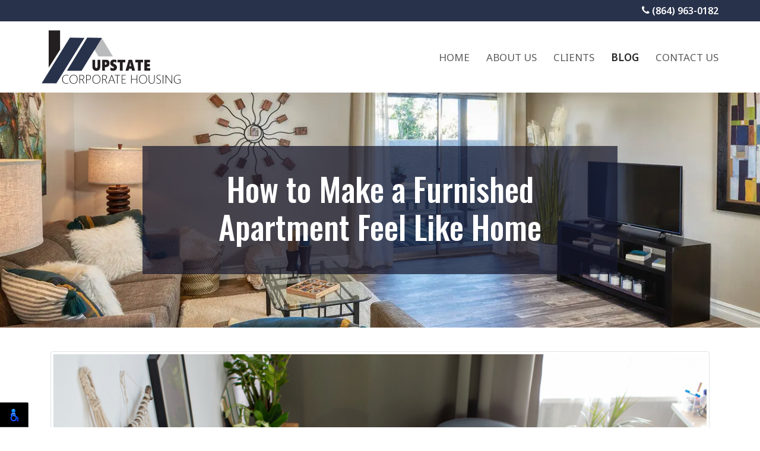

--- FILE ---
content_type: text/html; charset=UTF-8
request_url: https://www.upstatecorporatehousing.com/blog/2023/how-to-make-a-furnished-apartment-feel-like-home.html
body_size: 3753
content:
<!DOCTYPE html>

<html lang="en">

<head>

    <!-- Required meta tags -->

    <meta charset="utf-8">

    <meta name="viewport" content="width=device-width, initial-scale=1, shrink-to-fit=no">

    <meta name="description" content="Living in a furnished apartment can be both convenient and cost-effective. However, it can also feel temporary and impersonal. The good news is, with a few creative touches, you can transform your furnished apartment into a cozy, personalized space that feels like home.">



    <title>How to Make a Furnished Apartment Feel Like Home</title>

      

    

    <link rel="apple-touch-icon" sizes="180x180" href="https://www.upstatecorporatehousing.com/blog/../favicon/apple-touch-icon.png">

    <link rel="icon" type="image/png" sizes="32x32" href="https://www.upstatecorporatehousing.com/blog/../favicon/favicon-32x32.png">

    <link rel="icon" type="image/png" sizes="16x16" href="https://www.upstatecorporatehousing.com/blog/../favicon/favicon-16x16.png">

    <link rel="manifest" href="https://www.upstatecorporatehousing.com/blog/../favicon/site.webmanifest">

    <link rel="mask-icon" href="https://www.upstatecorporatehousing.com/blog/../favicon/safari-pinned-tab.svg" color="#5bbad5">

    <link rel="shortcut icon" href="https://www.upstatecorporatehousing.com/blog/../favicon/favicon.ico">

    <meta name="msapplication-TileColor" content="#ffffff">

    <meta name="msapplication-config" content="https://www.upstatecorporatehousing.com/blog/../favicon/browserconfig.xml">

    <meta name="theme-color" content="#ffffff">



    <!-- Bootstrap CSS -->

    <link rel="stylesheet" href="https://www.upstatecorporatehousing.com/blog/../css/bootstrap.min.css">

    <link rel="stylesheet" href="https://www.upstatecorporatehousing.com/blog/../css/style.css">

    <link rel="stylesheet" type="text/css"  href="https://www.upstatecorporatehousing.com/blog/style.css">

    <link rel="preconnect" href="https://fonts.googleapis.com">
    <link rel="preconnect" href="https://fonts.gstatic.com" crossorigin>
    <link href="https://fonts.googleapis.com/css2?family=Noto+Sans:ital,wght@0,100..900;1,100..900&family=Oswald:wght@500&family=PT+Sans+Narrow:wght@400;700&family=PT+Serif:ital@0;1&display=swap" rel="stylesheet">

</head>

<body id="top">  

    <header class="site-header"> 

        <div class="site-header-top">

            <div class="container text-center text-md-right">

                <a href="tel:(864) 963-0182"><span class="icon-phone"></span> (864) 963-0182</a>

            </div>

        </div>

        <div class="container"> 

            <nav class="navbar navbar-expand-md bg-white">

                <a class="navbar-brand" href="/">

                    <img src="https://www.upstatecorporatehousing.com/blog/../images/upstate-corporate-housing.png" alt="Upstate Corporate Housing">

                </a>



                <button class="navbar-toggler" type="button" data-toggle="collapse" data-target="#mainmenu">

                    <b>MENU</b> <span class="navbar-toggler-icon"></span>

                </button>



                <div class="collapse navbar-collapse" id="mainmenu">

                    <ul class="navbar-nav ml-md-auto">

                        <li class="nav-item"><a href="/" class="nav-link" title="Home">Home</a></li>

                        <li class="nav-item dropdown">

                            <a href="/about-us.html" class="nav-link" title="About Us">About Us</a>

                            <a href="#" class="dropdown-toggle" role="button" data-toggle="dropdown" aria-haspopup="true" aria-expanded="false" id="navbarDropdown"></a>

                            <ul class="dropdown-menu" aria-labelledby="navbarDropdown">

                                <li class="nav-item dropdown">

                                    <a class="dropdown-item" href="/what-we-do.html" title="What We Do">What We Do</a>

                                </li>

                                <li class="nav-item dropdown">

                                    <a class="dropdown-item" href="/faqs.html" title="FAQS">FAQs</a>

                                </li>

                            </ul>

                        </li>

                        <li class="nav-item dropdown">

                            <a href="#" class="nav-link" title="Clients">Clients</a>

                            <a href="#" class="dropdown-toggle" role="button" data-toggle="dropdown" aria-haspopup="true" aria-expanded="false" id="navbarDropdown"></a>

                            <ul class="dropdown-menu" aria-labelledby="navbarDropdown">

                                <li class="nav-item dropdown">

                                    <a class="dropdown-item" href="/construction.html" title="Construction">Construction</a>

                                </li>

                                <li class="nav-item dropdown">

                                    <a class="dropdown-item" href="/healthcare-professionals.html" title="Healthcare">Healthcare</a>

                                </li>

                                <li class="nav-item dropdown">

                                    <a class="dropdown-item" href="/insurance-professionals.html" title="Insurance Professionals">Insurance Professionals</a>

                                </li>

                                <li class="nav-item dropdown">

                                    <a class="dropdown-item" href="/military-government-contractors.html" title="Military & Government Contractors">Military & Government Contractors</a>

                                </li>

                            </ul>

                        </li>
                        <li class="nav-item active"><a href="/blog" class="nav-link" title="Blog">Blog</a></li>

                        <li class="nav-item"><a href="/contact.html" class="nav-link" title="Contact Us">Contact Us</a></li>

                    </ul>

                </div>

            </nav>

        </div>

    </header>



    
    <div class="sub-banner">

        <div class="container">

            <div class="sub-banner-info">

                <h2>How to Make a Furnished Apartment Feel Like Home <span></h2>

            </div>

        </div>

    </div>

    
<div class="container" id="blog-details">
    <div class="row">
        <div class="col-12">
            <div class="custom_blog_html">
            <h1 class="main_heading">How to Make a Furnished Apartment Feel Like Home</h1>
            
            <h2 class="sub_heading"></h2> <img class="img-thumbnail img-responsive m-0 mb-2" src="https://www.upstatecorporatehousing.com/blog/admin/uploads/2023/high-angle-man-watering-plants-home.jpg" alt="How to Make a Furnished Apartment Feel Like Home" /><p><br />
Living in a furnished apartment can be both convenient and cost-effective. However, it can also feel temporary and impersonal. The good news is, with a few creative touches, you can transform your furnished apartment into a cozy, personalized space that feels like home. In this blog post, we&#39;ll share some tips on how to make a furnished apartment feel like home.</p>

<h2><br />
1. Use Soft Furnishings</h2>

<p>One of the simplest ways to add warmth and texture to a furnished apartment is with soft furnishings. Try layering different fabrics and textures, such as plush throws, patterned cushions, and a fluffy rug. These items can be easily swapped out and can help to give your apartment a personal touch.</p>

<h2>2. Add Some Decorative Pieces</h2>

<p>Don&#39;t underestimate the power of a few decorative pieces to transform your furnished apartment into a cozy retreat. Try adding some framed artwork, decorative mirrors, or a stylish lamp. You can even add some plants to bring some nature inside and bring a pop of color to your space.</p>

<h2>3. Upgrade Your Bedding</h2>

<p>Invest in some high-quality bedding to add some luxury and comfort to your furnished apartment. Take extra care when selecting your bedding and ensure you choose the right size and style. Neutral bedding can be complemented with pops of color in some throw pillows or blankets.&nbsp;</p>

<h2>4. Get Creative with Storage</h2>

<p>Furnished apartments can sometimes lack adequate storage space, which can make it difficult to keep your space tidy and organized. Try using creative storage solutions such as under-bed storage boxes, hanging baskets, and floating shelves. These small additions can keep your apartment clutter-free while maximizing the space you have.</p>

<h2>5. Bring in Some Sentimental Items</h2>

<p>Lastly, add some sentimental items to remind you of home. This could be anything from a treasured family photo to a souvenir from a favorite vacation. Displaying these items in a frame or on your bookshelf will help you create a personal space full of memories.</p>

<p>&nbsp;</p>

<h2>Conclusion</h2>

<p>In conclusion, making a furnished apartment feel like home is all about adding personal touches and making it your own. With the tips shared above, you&#39;ll be able to transform your temporary space into a cozy and inviting home in no time. Remember, the more you incorporate your own style and personality, the more comfortable you&#39;ll feel. <a href="https://www.upstatecorporatehousing.com/contact.html"><strong>If you&#39;re looking for a furnished housing in Spartanburg, SC, contact Upstate Corporate Housing today to get a quote.</strong></a></p></div>

        </div>
    </div>
</div>

<section class="section section-contact">
        <div class="container">
            <h2><span>Contact Us</span><b> </b></h2>

            <div class="row">
                <div class="col-md-6 mb-5 mb-md-0">
                    Upstate Corporate Housing <br>
                    514 NE Main street <br>
                    Simpsonville 29681 <br><br>
                    <a href="tel:(864) 963-0182">(864) 963-0182</a> <br><br>
                    <div class="social">
                        <a href="https://www.facebook.com/upstatecorporatehousing" target="_blank"><span class="icon-facebook"></span></a>
                        <a href="https://goo.gl/maps/wpw2JK5HaMYd5wy49" target="_blank"><span class="icon-google"></span></a>
                    </div>
                </div>
                <div class="col-md-6 text-center">
                    <span class="footer-logo">
                        <img src="/images/upstate-corporate-housing.png" alt="Upstate Corporate Housing" loading="lazy" />
                    </span>
                </div>
            </div>
        </div>
    </section>
    
    <footer>        
        <div class="footer-copyright">
            <div class="container container1140">
                <div class="row">
                    <div class="col-md-auto">             
                        © Upstate Corporate Housing. All Rights Reserved.            
                    </div>
                    <div class="col-md-auto ml-md-auto">
                        Web Design, SEO & Hosting by <a href="https://www.rekmarketing.com/" target="_blank">REK Marketing & Design</a>
                    </div>
                </div>
            </div>
        </div>
    </footer>

    <a href="#top" class="totop">
        <i class="icon-angle-up"></i>
        <span>To Top</span>
    </a>

    <script src="https://www.upstatecorporatehousing.com/blog/../js/jquery.js"></script>
    <script src="https://www.upstatecorporatehousing.com/blog/../js/bootstrap.min.js"></script>
    <script src="https://www.upstatecorporatehousing.com/blog/../js/script.js"></script>
    <script src="https://cdnjs.cloudflare.com/ajax/libs/jquery.matchHeight/0.7.2/jquery.matchHeight-min.js" integrity="sha512-/bOVV1DV1AQXcypckRwsR9ThoCj7FqTV2/0Bm79bL3YSyLkVideFLE3MIZkq1u5t28ke1c0n31WYCOrO01dsUg==" crossorigin="anonymous" referrerpolicy="no-referrer"></script>
    <script type="text/javascript">      
      $('.main_heading').matchHeight();
      
      $(document).on('click', '.paginate_button', function(){
        $.fn.matchHeight._update();
      });
    </script>
	<!-- Google tag (gtag.js) -->
    <script async src="https://www.googletagmanager.com/gtag/js?id=G-3SR05ZMHZK"></script>
    <script>
      window.dataLayer = window.dataLayer || [];
      function gtag(){dataLayer.push(arguments);}
      gtag('js', new Date());

      gtag('config', 'G-3SR05ZMHZK');
    </script>
                  <script>
    nl_lang = "en";
    nl_pos = "bl";
    nl_compact = "1";
    nl_dir = "/vendor/nagishli/nl-files/";
    </script>
    <script src="/vendor/nagishli/nagishli.js?v=2.3" charset="utf-8" defer></script></body></html>

--- FILE ---
content_type: text/css
request_url: https://www.upstatecorporatehousing.com/css/style.css
body_size: 5297
content:
@font-face{font-family:"icomoon";src:url("../../fonts/icomoon/fonts/icomoon.eot?9ikbwu");src:url("../../fonts/icomoon/fonts/icomoon.eot?9ikbwu#iefix") format("embedded-opentype"),url("../../fonts/icomoon/fonts/icomoon.ttf?9ikbwu") format("truetype"),url("../../fonts/icomoon/fonts/icomoon.woff?9ikbwu") format("woff"),url("../../fonts/icomoon/fonts/icomoon.svg?9ikbwu#icomoon") format("svg");font-weight:normal;font-style:normal;font-display:block}[class^=icon-],[class*=" icon-"]{font-family:"icomoon" !important;speak:never;font-style:normal;font-weight:normal;font-variant:normal;text-transform:none;line-height:1;-webkit-font-smoothing:antialiased;-moz-osx-font-smoothing:grayscale}.icon-spotify:before{content:""}.icon-chevron-up:before{content:""}.icon-chevron-down:before{content:""}.icon-caret-right:before{content:""}.icon-caret-left:before{content:""}.icon-caret-up:before{content:""}.icon-check-square-o:before{content:""}.icon-sort-desc:before{content:""}.icon-caret-down:before{content:""}.icon-chain:before{content:""}.icon-check-circle:before{content:""}.icon-phone-square:before{content:""}.icon-phone:before{content:""}.icon-angle-up:before{content:""}.icon-dollar:before{content:""}.icon-usd:before{content:""}.icon-file-text-o:before{content:""}.icon-shield:before{content:""}.icon-envelope:before{content:""}.icon-mail:before{content:""}.icon-chevron-right:before{content:""}.icon-chevron-left:before{content:""}.icon-fax:before{content:""}.icon-arrow-right:before{content:""}.icon-arrow-left:before{content:""}.icon-close:before{content:""}.icon-arrow-thin-right:before{content:""}.icon-quote:before{content:""}.icon-chevron-up1:before{content:""}.icon-chevron-thin-up:before{content:""}.icon-chevron-thin-right:before{content:""}.icon-chevron-thin-left:before{content:""}.icon-chevron-thin-down:before{content:""}.icon-calendar:before{content:""}.icon-bing:before{content:""}.icon-navigation:before{content:""}.icon-check:before{content:""}.icon-check_circle_outline2:before{content:""}.icon-highlight_remove:before{content:""}.icon-double_arrow:before{content:""}.icon-check_circle:before{content:""}.icon-message:before{content:""}.icon-truck:before{content:""}.icon-transit:before{content:""}.icon-transport:before{content:""}.icon-delivery:before{content:""}.icon-vehicle:before{content:""}.icon-list:before{content:""}.icon-todo:before{content:""}.icon-bullet:before{content:""}.icon-menu:before{content:""}.icon-options:before{content:""}.icon-home2:before{content:""}.icon-cart:before{content:""}.icon-phone1:before{content:""}.icon-envelop:before{content:""}.icon-location:before{content:""}.icon-map:before{content:""}.icon-map-marker:before{content:""}.icon-clock:before{content:""}.icon-user:before{content:""}.icon-quotes-left:before{content:""}.icon-quotes-right:before{content:""}.icon-cog:before{content:""}.icon-star-empty:before{content:""}.icon-star:before{content:""}.icon-plus:before{content:""}.icon-minus:before{content:""}.icon-info:before{content:""}.icon-cross:before{content:""}.icon-checkmark:before{content:""}.icon-circle-up:before{content:""}.icon-circle-right:before{content:""}.icon-circle-down:before{content:""}.icon-circle-left:before{content:""}.icon-google:before{content:""}.icon-facebook:before{content:""}.icon-instagram:before{content:""}.icon-whatsapp:before{content:""}.icon-twitter:before{content:""}.icon-youtube:before{content:""}.icon-yahoo:before{content:""}.icon-linkedin:before{content:""}.icon-linkedin2:before{content:""}.icon-yelp:before{content:""}body{font-size:18px;font-family:"Noto Sans","SegoeUI",sans-serif;color:#333}.btn:focus{outline:0 none;box-shadow:none !important}.caps{text-transform:uppercase}.cRed{color:#ec4f48}.dBlue{color:#28324b}.container{max-width:1170px}b{font-weight:700}.italic{font-style:italic}img{max-width:100%}p:empty{margin-bottom:0}.form-group .help-block{margin-bottom:0}.site-header-top{background-color:#28324b;color:#fff;font-size:.9em;padding:6px 0;font-weight:600}.site-header-top a{color:#fff}.site-header .container{padding:0}@media(min-width: 768px){.site-header .container{padding:0 15px}}.btn{border-radius:0}.btn-red{background-color:#ec4f48;color:#fff;font-weight:bold}.btn-red:hover{color:#fff;background-color:#e93028}.btn-white{background-color:#fff;color:#ec4f48;font-weight:bold}.btn-white:hover{color:#ec4f48;background-color:#ededed}.btn-get-started{color:#fff;border:7px solid #fff;background-color:rgba(0,0,0,0);font-size:28px;font-weight:600;text-transform:uppercase;padding:14px 28px;line-height:1}.btn-get-started:hover{color:#28324b;background-color:#fff}@media(min-width: 576px){.btn-get-started{font-size:36px;border:10px solid #fff}}.pb-6{padding-bottom:4rem !important}.pb-7{padding-bottom:5rem !important}@media(min-width: 768px){.pb-md-6{padding-bottom:4rem !important}.pb-md-7{padding-bottom:5rem !important}}.px-4-5{padding-left:2rem !important;padding-right:2rem !important}.py-6{padding-top:4rem !important;padding-bottom:4rem !important}.py-7{padding-top:5rem !important;padding-bottom:5rem !important}.py-8{padding-top:6rem !important;padding-bottom:6rem !important}@media(min-width: 768px){.py-md-6{padding-top:4rem !important;padding-bottom:4rem !important}.py-md-7{padding-top:5rem !important;padding-bottom:5rem !important}.py-md-8{padding-top:6rem !important;padding-bottom:6rem !important}}@media(min-width: 992px){.py-lg-6{padding-top:4rem !important;padding-bottom:4rem !important}.py-lg-7{padding-top:5rem !important;padding-bottom:5rem !important}.py-lg-8{padding-top:6rem !important;padding-bottom:6rem !important}}.mb-45{margin-bottom:2rem !important}.mb-6{margin-bottom:4rem !important}@media(min-width: 768px){.mb-md-45{margin-bottom:2rem !important}.mb-md-6{margin-bottom:4rem !important}}@media(min-width: 768px){.ml-md-n6{margin-left:-4rem !important}.ml-md-n7{margin-left:-5rem !important}.ml-md-n8{margin-left:-6rem !important}}.navbar{display:block;padding:0}@media(min-width: 768px){.navbar{padding-top:10px;padding-bottom:10px;display:flex;padding-left:0;padding-right:0}}.navbar-brand{display:block;text-align:center;margin-right:0;margin-bottom:10px;max-width:234px}@media(max-width: 767px){.navbar-brand{margin:10px auto}}@media(min-width: 768px){.navbar-brand{margin-right:1rem;margin-bottom:0}.navbar-brand img{width:120px}}@media(min-width: 992px){.navbar-brand img{width:auto}}.navbar-brand img{height:auto}.navbar-nav .nav-item.active>.nav-link,.navbar-nav .nav-item:hover>.nav-link{color:#252525}.navbar-nav .nav-item.active>.nav-link{font-weight:600}@media(min-width: 768px){.navbar-nav .nav-item.dropdown:hover>.dropdown-menu{display:block}}@media(min-width: 768px){.navbar-nav .nav-item{padding-bottom:19px;margin-bottom:-19px}}@media(min-width: 992px){.navbar-nav .nav-item{padding-bottom:39px;margin-bottom:-39px}}@media(min-width: 768px){.navbar-nav>.nav-item:last-child>.nav-link{padding-right:0 !important}}.navbar-nav .nav-link{color:rgba(37,37,37,.75);text-transform:uppercase;font-size:16px;text-align:center}@media(min-width: 768px){.navbar-nav .nav-link{font-size:14px}}@media(min-width: 992px){.navbar-nav .nav-link{padding-left:14px !important;padding-right:14px !important;font-size:17px}}.navbar-nav .dropdown-menu{border-radius:0;margin-top:0}.navbar-nav .dropdown-menu .dropdown-item{text-align:center}@media(min-width: 768px){.navbar-nav .dropdown-menu .dropdown-item{text-align:left}}.navbar-nav .dropdown-toggle{position:absolute;right:0;top:0;height:46px;width:46px;z-index:2;color:rgba(37,37,37,.75);text-align:center}.navbar-nav .dropdown-toggle:active{background-color:#ddd}.navbar-nav .dropdown-toggle:after{position:relative;top:26%}.navbar-nav .dropdown-toggle[aria-expanded=true]:after{border-top:0;border-right:.3em solid rgba(0,0,0,0);border-bottom:.3em solid;border-left:.3em solid rgba(0,0,0,0)}@media(min-width: 768px){.navbar-nav .dropdown-toggle{top:8px;display:inline;height:auto;width:auto;display:none}.navbar-nav .dropdown-toggle:after{position:static;top:auto}}@media(min-width: 992px){.navbar-nav .dropdown-toggle{top:9px}}.navbar-toggler{border-radius:0;width:100%;text-align:right;cursor:pointer;background-color:#28324b}.navbar-toggler:focus{outline:0 none;box-shadow:none}.navbar-toggler b{position:relative;margin-top:5px;display:inline-block;color:#fff}.navbar-toggler-icon{background-image:url("data:image/svg+xml,%3csvg viewBox='0 0 30 30' xmlns='http://www.w3.org/2000/svg'%3e%3cpath stroke='rgba(255, 255, 255, 1)' stroke-width='2' stroke-linecap='round' stroke-miterlimit='10' d='M4 7h22M4 15h22M4 23h22'/%3e%3c/svg%3e") !important}.banner{background:url(../images/mobile/banner.webp) no-repeat center center;padding:56px 15px;background-size:cover}@media(min-width: 576px){.banner{background-image:url(../images/banner.webp)}}.banner-info{background-color:rgba(37,37,37,.75);padding:50px 20px;color:#fff;max-width:900px;width:100%;margin:0 auto;text-align:center}.banner-info h3{font-size:20px;font-weight:600}@media(min-width: 576px){.banner-info h3{font-size:36px}}.banner-info h4{font-size:18px;font-weight:normal}@media(min-width: 576px){.banner-info h4{font-size:30px}}.banner-info i{font-family:"Times New Roman",serif;font-style:italic}.banner-info .btn{font-size:18px;padding:14px 15px;display:block;margin:0 auto}@media(min-width: 675px){.banner-info .btn{font-size:24px;margin:0 15px;width:270px;padding:14px 15px;display:inline-block}}.banner-info .btn-red{margin-bottom:1.5rem}@media(min-width: 675px){.banner-info .btn-red{margin-bottom:0}}@media(min-width: 768px){.banner{height:668px}}.banner-btm{padding:100px 0 0}.banner-btm p{font-size:16px;line-height:2rem}.section-1{padding:65px 0;position:relative}.section-1:after{content:"";display:block;position:absolute;z-index:1;height:224px;background-color:#ec4f48;left:0;right:0;bottom:0}.section-1-wrap{position:relative;z-index:2;padding:50px 0 30px;color:#fff;background:#27314b;border-bottom:30px solid #303654;background:linear-gradient(to bottom, #27314b 0%, #9396a4 100%);filter:progid:DXImageTransform.Microsoft.gradient(startColorstr="#27314b", endColorstr="#9396a4", GradientType=0)}.section-1-wrap .cols:last-child .section-1-feature-item{border:0 none}.section-1-feature-item{text-align:center;padding:20px 0;border-bottom:2px solid #ec4f48;height:100%;display:flex;align-items:center;flex-direction:column;justify-content:center;margin:0 1rem}.section-1-feature-item img{margin:40px auto}.section-1-feature-item h4{text-transform:uppercase;font-weight:300;font-size:24px}@media(min-width: 576px){.section-1-feature-item{margin:0 3rem}}@media(min-width: 768px){.section-1-feature-item{border-bottom:0 none;border-right:2px solid #ec4f48;margin:0}.section-1-feature-item img{margin-bottom:50px}}.section-1a{padding:100px 0;border-bottom:30px solid #ec4f48}.section-1a .col-item-1{margin-bottom:50px}@media(min-width: 768px){.section-1a .col-item-1{margin-bottom:0}}.section-1a .col-item-2{padding-left:50px}.section-1a .col-item-2 ul{padding-left:0}.section-1a .col-item-2 ul li{list-style-type:none;background:url(../images/icon-tick.png) left top no-repeat;background-size:30px auto;padding-left:50px}.section-2{padding-bottom:40px}@media(min-width: 768px){.section-2{padding-bottom:90px}}.section-2 .col-img{width:100%}.section-2 .col-item-1 .col-item-desc{background-color:#ec4f48}.section-2 .col-item-1 .col-item-desc p{text-align:justify;line-height:1.8}@media(min-width: 768px){.section-2 .col-item-1 .col-item-desc p{line-height:40px}}.section-2 .col-item-1 .col-item-desc .btn{color:#28324b;font-weight:600;text-transform:uppercase}.section-2 .col-item-2 .col-item-desc{background-color:#28324b}.section-2 .col-item-2 .col-item-desc h3{font-family:"Times New Roman",serif;font-style:italic}.section-2 .col-item-2 .col-item-desc .box{background-color:#fff;padding:45px;box-shadow:0 0 10px 10px rgba(0,0,0,.15)}.section-2 .col-item-2 .col-item-desc .box h4{color:#ec4f48;font-family:"Times New Roman",serif;font-size:28px;font-weight:bold}@media(min-width: 900px){.section-2 .col-item-2 .col-item-desc .box h4{font-size:36px}}.section-2 .col-item-2 .col-item-desc .box p{color:#28324b;font-size:22px}@media(min-width: 900px){.section-2 .col-item-2 .col-item-desc .box p{font-size:28px}}.section-2 .col-item-2 .col-item-desc .box .btn{font-weight:300;font-style:italic}.section-2 .col-item-desc{padding:30px 15px;color:#fff}@media(min-width: 576px){.section-2 .col-item-desc{padding:40px 30px}}@media(min-width: 992px){.section-2 .col-item-desc{padding:80px 50px}}.section-3 .section-title{background-color:#28324b;color:#fff;text-align:center;padding:20px 0}@media(min-width: 768px){.section-3 .section-title{padding:40px 0}}.section-3 .section-title h2{text-transform:uppercase;font-size:26px}@media(min-width: 768px){.section-3 .section-title h2{font-size:2rem}}.section-3 .section-title h2 em{display:block;text-transform:none;font-style:italic}.section-3 .section-title h5{font-weight:300}.section-3 .container-fluid{padding:40px 15px 0;background:url(../images/mobile/section-3-bg.webp) no-repeat center center;background-size:cover;position:relative}@media(min-width: 576px){.section-3 .container-fluid{background-image:url(../images/section-3-bg.webp)}}.section-3 .container-fluid:before{content:"";background-color:#fff;opacity:.66;top:0;right:0;bottom:0;left:0;z-index:1;position:absolute}.section-3 .container-fluid>.row{position:relative;z-index:2}@media(min-width: 768px){.section-3 .container-fluid{padding:90px 3rem 50px}}.section-3 .cols{margin-bottom:20px}@media(min-width: 768px){.section-3 .cols{margin-bottom:40px}}.section-3-cols{height:227px;display:flex;align-items:center;justify-content:center;position:relative;background:none no-repeat center center;background-size:cover}.section-3-cols:before{content:"";display:block;position:absolute;top:0;left:0;right:0;bottom:0;background-color:#000;opacity:.4}.section-3-cols h3{text-transform:uppercase;position:relative;z-index:2;color:#fff;margin-bottom:0}.section-3-cols-1{background-image:url(../images/apartment-loc-img1.jpg)}.section-3-cols-2{background-image:url(../images/apartment-loc-img2.jpg)}.section-3-cols-3{background-image:url(../images/apartment-loc-img3.jpg)}.section-3-cols-4{background-image:url(../images/apartment-loc-img4.jpg)}.section-4{padding-top:50px}@media(min-width: 768px){.section-4{padding-top:80px}}.section-4 .section-title{text-align:center}.section-4 .section-title h2{color:#28324b;font-size:24px}@media(min-width: 768px){.section-4 .section-title h2{font-size:2rem}}.section-4 .container-fluid{padding:30px 15px 10px}@media(min-width: 768px){.section-4 .container-fluid{padding:70px 3rem 50px}}.section-4 .cols{text-align:center}.section-4 .cols img{margin-bottom:15px}.section-4 .cols h3{font-size:18px;font-weight:600;color:#28324b;text-transform:uppercase}.section-get-started{background:url(../images/mobile/get-started.webp) no-repeat center center;background-size:cover;padding:40px 0;text-align:center}@media(min-width: 576px){.section-get-started{background-image:url(../images/get-started.webp)}}@media(min-width: 400px){.section-get-started{text-align:left}}@media(min-width: 768px){.section-get-started{height:568px;padding:100px 0}}.section-get-started-inner{padding:60px 0;background-color:rgba(40,50,75,.76);color:#fff}.section-get-started-inner p{font-size:22px;font-weight:300;margin-bottom:0}@media(min-width: 576px){.section-get-started-inner p{font-size:36px}}.section-cta{background:url(../images/mobile/cta.webp) no-repeat center center;background-size:cover;padding:100px 0;text-align:center;height:auto}@media(min-width: 576px){.section-cta{background-image:url(../images/temporary-housing.webp)}}@media(min-width: 768px){.section-cta{padding:200px 0}}.section-cta-inner{padding:60px 0;background-color:rgba(40,50,75,.76);color:#fff}.section-cta-inner p{font-size:22px;font-weight:300;margin-bottom:0}@media(min-width: 576px){.section-cta-inner p{font-size:36px}}.section-cta .btn-wrap .btn{font-size:20px}.section-cta .btn-wrap .btn span{font-size:13px;display:block}.section-cta .btn-wrap .btn.btn-white{color:#000;margin-right:10px}.section-featured{padding:50px 0}.section-featured .property{position:relative;padding:0;margin:0 1% 20px;max-width:98%;flex:0 0 98%}@media(min-width: 768px){.section-featured .property{margin:0 .5% 20px;max-width:32.33%}}.section-featured .property:after{content:"";clear:both;width:100%;height:100%;margin:auto;position:absolute;background:linear-gradient(180deg, rgba(40, 50, 75, 0) 0%, rgb(40, 50, 75) 100%);z-index:1;top:0;left:0;right:0}.section-featured .property:hover:after{background:linear-gradient(180deg, rgba(40, 50, 75, 0) 0%, rgb(40, 50, 75) 80%)}.section-featured .property .desc{color:#fff;position:absolute;bottom:0;left:0;padding:0 20px 0;z-index:2}.section-featured .property .desc h3{font-size:1.2em}.section-featured .property .desc p{font-size:14px}.section-contact{background-color:#28324b;color:#fff;padding:40px 0;font-size:24px;font-weight:600}.section-contact h2{font-size:24px;text-transform:uppercase;font-weight:600;display:flex;margin-bottom:35px;align-items:center}.section-contact h2 span{display:block;margin-right:30px}.section-contact h2 b{display:block;height:3px;background-color:#ec4f48;flex-basis:0;flex-grow:1;max-width:100%;width:100%}.section-contact a{color:#fff}@media(min-width: 768px){.section-contact{padding:50px 0;font-size:18px}.section-contact h2{font-size:30px}}.sub-banner{background-image:url(../images/subpage-banner.webp);background-position:center center;background-repeat:no-repeat;background-size:cover;padding:70px 0;position:relative}.sub-banner .sub-banner-info{width:80%;max-width:800px;margin:20px auto;text-align:center;background:rgba(20,22,43,.7);padding:40px;color:#fff;font-family:"PT Sans Narrow",sans-serif;font-size:28px}.sub-banner h2{font-size:54px;font-family:"Oswald",sans-serif}.sub-banner h2 span{font-family:"PT Sans Narrow",sans-serif;font-size:70%;display:block}.sub-banner .uppercase{text-transform:uppercase;font-weight:700}.sub-banner .italic{font-family:"PT Serif",serif;font-style:italic;margin-bottom:0}#whatwedo{background-image:url(../images/subpage-banner.webp)}#faqs{background-image:url(../images/subpage-banner.webp)}#construction{background-image:url(../images/construction-workers.webp)}#healthcare{background-image:url(../images/healthcare-professionals.webp);background-position:center top}#insurance{background-image:url(../images/insurance-professionals.webp)}#mil-gov{background-image:url(../images/military-and-government-contructors.webp)}.title{font-size:22px;font-weight:normal;text-transform:uppercase;font-weight:700}.bluetxt{color:#3fb9be;font-style:italic}.accordion-profile .card-header{position:relative}.accordion-profile .card-header .fa{position:absolute;top:50%;right:2%;margin-top:-11px;color:#000;font-size:20px}.accordion-profile .card-header[aria-expanded=true] .fa:before{content:""}.accordion-profile h2{font-size:20px;font-weight:700;text-transform:uppercase}.accordion-profile .card{margin-bottom:20px;border:1px solid rgba(0,0,0,.125) !important;border-radius:0}.googlemap{width:100%;height:450px;border:0;overflow:hidden;margin-bottom:-7px}.form-control{background-color:#ced4da;border:none}.width100{width:100%}table{width:100%}#blog_list_front{border-bottom:0 none}@media(min-width: 768px){#blog_list_front tbody{display:flex;flex-wrap:wrap}}#blog_list_front tr{background-color:rgba(0,0,0,0)}@media(min-width: 768px){#blog_list_front tr{display:block;flex:0 0 50%;max-width:50%;position:relative;width:100%;padding:0 1rem}}#blog_list_front tr:first-child td{border-top:0 none}#blog_list_front td{padding:0;border:0 none}.blog_listing_front>.text-right{text-align:center;display:flex;justify-content:center;flex-wrap:wrap;align-items:center;padding-bottom:20px}.blog_listing_front>.text-right hr{width:100%}.blog_listing_front>.text-right form .input-group{margin-bottom:0 !important}.blog_listing_front>.text-right form .form-control{text-align:center}.blog_listing_front>.text-right form input[type=submit]{border:1px solid #ced4da;border-radius:0 .25rem .25rem 0;padding-left:10px;padding-right:10px;font-size:1rem;margin-left:-1px !important}.blog_listing_front>.text-right form .input-group-text{border-radius:0}.blog_listing_front>.text-right .btn{border-radius:.25rem;margin:0 6px !important;padding:7px 12px;border:0 none;background-color:#28324b}.blog_listing_front>.text-right .btn:hover{background-color:#344262}#blog_list_front_length,#blog_list_front_paginate{float:none;text-align:center;padding:20px 0}.blog_page_heading{display:none}.blog_list{text-align:center;padding:40px 0}.blog_list .main_heading{font-size:24px;margin:0 0 20px !important;font-weight:700;display:flex;justify-content:center;align-items:center}@media(min-width: 768px){.blog_list .main_heading{font-size:30px}}.blog_list .main_heading a{color:inherit}.blog_list .main_heading a:hover{text-decoration:none}.blog_list .sub_heading{margin-bottom:20px}.blog_list p{margin-bottom:20px !important}.blog_list .imgthumbnail_wr{margin-bottom:20px}.blog_list .imgthumbnail_wr img{width:100%;display:block;aspect-ratio:3/2;-o-object-fit:cover;object-fit:cover}.blog_list .listing-button{background:#28324b;border:0 none;color:#fff;padding:10px 30px}.blog_list .listing-button:hover{background-color:#344262}#blog-details{padding:40px 15px}#blog-details .row{margin-right:0;margin-left:0}#blog-details .main_heading,#blog-details .sub_heading{display:none}#blog-details h2,#blog-details h3,#blog-details h4{font-weight:600}#blog-details h2{font-size:1.7rem}#blog-details h3{font-size:1.5rem}#blog-details p+h2,#blog-details p+h3{margin-top:30px}#blog-details ul{padding-left:40px;margin-bottom:20px;padding-top:15px}#blog-details ol{margin-bottom:20px;padding-top:15px}#blog-details li{list-style-position:inside}#blog-details ul li{list-style-type:disc;padding-left:5px}#blog-details ul ul li{list-style-type:circle}#blog-details ul ul{padding-top:0}#blog-details ol li{padding-left:5px}#blog-details .img-thumbnail{margin-bottom:20px !important}#blog-details hr{margin:50px 0}.footer-copyright{background-color:#1c2234;color:#8293bd;padding:20px 15px;font-size:14px;text-align:center}.footer-copyright a{color:#8293bd}.totop{background:#131723;font-size:30px;position:fixed;bottom:10px;right:10px;padding:0px 15px 15px;opacity:.95;z-index:5000;text-align:center;display:none;text-decoration:none !important;color:#fff;line-height:1.3}.totop:hover{opacity:.8;color:#fff}.totop i{margin-bottom:10px;font-size:30px;line-height:1}.totop span{display:block;font-size:11px;text-transform:uppercase;margin-top:-10px}.fb-top{margin-right:4px}.grecaptcha-badge{bottom:96px !important;z-index:9000}.social a{display:inline-flex;width:32px;height:32px;border-radius:50%;background-color:rgba(255,255,255,.8);color:#28324b;align-items:center;justify-content:center;font-size:1rem}.social a:hover{text-decoration:none;background-color:#fff}.footer-logo{display:inline-block;background-color:#fff;padding:10px;max-width:250px}

--- FILE ---
content_type: text/css
request_url: https://www.upstatecorporatehousing.com/blog/style.css
body_size: 49
content:
#blog-details .img-thumbnail {
  width: 100%;
}

--- FILE ---
content_type: application/javascript
request_url: https://www.upstatecorporatehousing.com/js/script.js
body_size: 370
content:
$(document).ready(function(){$("a.nav-link, a.dropdown-item").hover(function(){$(this).attr("rel",$(this).attr("title")),$(this).removeAttr("title")},function(){$(this).attr("title",$(this).attr("rel")),$(this).removeAttr("rel")})}),$(window).scroll(function(){$(this).scrollTop()>100?$(".totop").fadeIn():$(".totop").fadeOut()}),$(function(){$("a.totop, a.scroll").click(function(){if(location.pathname.replace(/^\//,"")==this.pathname.replace(/^\//,"")&&location.hostname==this.hostname){var t=$(this.hash),o=$(this).attr("data-offset");if(void 0!==o&&!1!==o||(o=0),(t=t.length?t:$("[name="+this.hash.slice(1)+"]")).length)return $("html, body").animate({scrollTop:t.offset().top-o},1e3),!1}})});